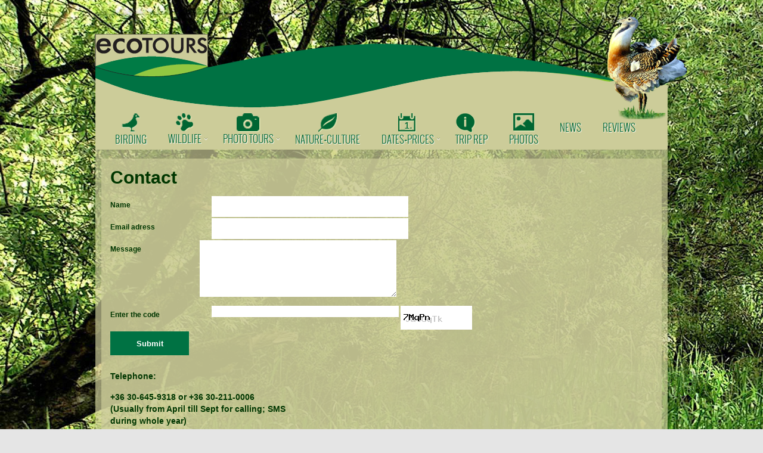

--- FILE ---
content_type: text/html; charset=utf-8
request_url: https://ecotours.hu/contact-us
body_size: 29263
content:
<!DOCTYPE html PUBLIC "-//W3C//DTD XHTML 1.0 Transitional//EN" "http://www.w3.org/TR/xhtml1/DTD/xhtml1-transitional.dtd">
<html xmlns="http://www.w3.org/1999/xhtml" xml:lang="en-gb" lang="en-gb" >
<head>
	<base href="https://ecotours.hu/contact-us" />
	<meta http-equiv="content-type" content="text/html; charset=utf-8" />
	<meta name="author" content="Super User" />
	<meta name="generator" content="Joomla! - Open Source Content Management" />
	<title>Contact</title>
	<link href="/templates/rt_voxel/favicon.ico" rel="shortcut icon" type="image/vnd.microsoft.icon" />
	<link href="https://ecotours.hu/components/com_chronoforms/css/frontforms.css" rel="stylesheet" type="text/css" />
	<link href="https://ecotours.hu/components/com_chronoforms/css/formcheck/theme/classic/formcheck.css" rel="stylesheet" type="text/css" />
	<link href="https://ecotours.hu/components/com_chronoforms/css/formcheck_fix.css" rel="stylesheet" type="text/css" />
	<link href="/media/modals/css/bootstrap.min.css" rel="stylesheet" type="text/css" />
	<link href="/libraries/gantry/css/grid-12.css" rel="stylesheet" type="text/css" />
	<link href="/templates/rt_voxel/css-compiled/master.css" rel="stylesheet" type="text/css" />
	<link href="/templates/rt_voxel/css/gantry-core.css" rel="stylesheet" type="text/css" />
	<link href="/templates/rt_voxel/css/joomla-core.css" rel="stylesheet" type="text/css" />
	<link href="/templates/rt_voxel/css/main-light.css" rel="stylesheet" type="text/css" />
	<link href="/templates/rt_voxel/css/accent.css" rel="stylesheet" type="text/css" />
	<link href="/templates/rt_voxel/css/utilities.css" rel="stylesheet" type="text/css" />
	<link href="/templates/rt_voxel/css/demo-styles.css" rel="stylesheet" type="text/css" />
	<link href="/templates/rt_voxel/css/template.css" rel="stylesheet" type="text/css" />
	<link href="/templates/rt_voxel/css/template-webkit.css" rel="stylesheet" type="text/css" />
	<link href="/templates/rt_voxel/css/fusionmenu.css" rel="stylesheet" type="text/css" />
	<link href="/templates/rt_voxel/css/rt_voxel-custom.css" rel="stylesheet" type="text/css" />
	<style type="text/css">
				a, #rt-subnavigation .menu li.active .item, #rt-subnavigation .menu li:hover .item, .sprocket-tabs-nav > li.active > .sprocket-tabs-inner, .component-content h2 a:hover, .sprocket-mosaic-title a:hover, .layout-slideshow .sprocket-readmore:hover, .noaccordion .sprocket-lists-title a:hover, #rt-utility .horizmenu a:hover, .style-panel-toggle:hover, .sprocket-headlines-navigation .arrow:hover {color:#ede8c5;}
#rt-navigation3, .menutop.fusion-js-container ul li > .item:hover, .menutop.fusion-js-container li.f-menuparent-itemfocus > .item, .menutop.fusion-js-container ul li.active > .item, .menutop.fusion-js-container li.active.f-menuparent-itemfocus > .item, .sprocket-lists .active .sprocket-lists-title, .box1 .rt-block, #rt-sidebar-a .box1 .rt-block, #rt-sidebar-b .box1 .module-surround, #rt-sidebar-c .box1 .rt-block, #rt-content-top .box1 .rt-block, #rt-content-bottom .box1 .rt-block, .title4 .module-title, .sprocket-lists-pagination li, #roksearch_results .roksearch_header, #roksearch_results .roksearch_row_btm, .layout-slideshow .sprocket-features-pagination li, .title4 .title {background-color:#ede8c5;}
.rt-menubar .menutop li.f-mainparent-itemfocus, .rt-menubar .menutop li:hover, .fusion-submenu-wrapper {background-color:#f1edd1;}
.sprocket-lists .sprocket-lists-title {background-color:#f3f0d8;}
.box1 a, body #rt-copyright .box1 a {color:#ffffff;}
.title3 .module-title {border-bottom: 1px solid #ede8c5;}
.login-fields #username:focus, .login-fields #password:focus, #contact-form dd input:focus, #contact-form dd textarea:focus, #modlgn-username:focus, #modlgn-passwd:focus, input#jform_email:focus, #rokajaxsearch .inputbox:focus, #member-registration dd input:focus, #search-searchword:focus, .finder .inputbox:focus {border: 1px solid #ede8c5; box-shadow: inset 0 1px 3px rgba(237,232,197,0.6), 0 0 8px rgba(237,232,197,0.6);}
.button, .btn, .component-content .modal-button, .readon, .readmore, a.readon, button.validate, #member-profile a, #member-registration a, .formelm-buttons button {border: 1px solid rgba(237,232,197,0.4);background-color: #eeeac9}
.button:hover, .btn:hover, .component-content .modal-button:hover, .readon:hover, .readmore:hover, a.readon:hover, button.validate:hover, #member-profile a:hover, #member-registration a:hover, .formelm-buttons button:hover {border-color: rgba(237,232,197,0.3);}
.button:active, .btn:hover, .component-content .modal-button:hover, .readon:active, .readmore:active, a.readon:active, button.validate:active, #member-profile a:active, #member-registration a:active, .formelm-buttons button:active {border-color: rgba(237,232,197,0.7);}
.sprocket-corner-badge {border-right-color: #ede8c5;}
body ul.checkmark li::after, body ul.circle-checkmark li::before, body ul.square-checkmark li::before, body ul.circle-small li::after, body ul.circle li::after, body ul.circle-large li::after, .title5 .title:before, .sprocket-headlines-badge:after {border-color: #ede8c5;}
body ul.triangle-small li::after, body ul.triangle li::after, body ul.triangle-large li::after {border-color: transparent transparent transparent #ede8c5;}
.sprocket-features-arrows .prev:hover span, .sprocket-features-arrows .next:hover span {color: #ece6c1;text-shadow: 0 0 6px #ffffff;}.main-style-light #rt-footer a, .main-style-light #rt-subnavigation ul li.active .item, .main-style-light #rt-subnavigation ul li:hover .item {color:#fbfbf4;}
.presets-preset4.main-style-light #rt-subnavigation ul li.active .item, .presets-preset4.main-style-light #rt-subnavigation ul li:hover .item {color:#ffffff;}

	</style>
	<script src="/media/jui/js/jquery.min.js?492bf6f5752315eacaf1b504ee1fd6f7" type="text/javascript"></script>
	<script src="/media/jui/js/jquery-noconflict.js?492bf6f5752315eacaf1b504ee1fd6f7" type="text/javascript"></script>
	<script src="/media/jui/js/jquery-migrate.min.js?492bf6f5752315eacaf1b504ee1fd6f7" type="text/javascript"></script>
	<script src="/media/advancedmodules/js/frontediting.min.js?v=7.1.1" type="text/javascript"></script>
	<script src="https://ecotours.hu/media/system/js/core.js?v=1493132008" type="text/javascript"></script>
	<script src="/media/system/js/mootools-core.js?492bf6f5752315eacaf1b504ee1fd6f7" type="text/javascript"></script>
	<script src="/media/system/js/core.js?492bf6f5752315eacaf1b504ee1fd6f7" type="text/javascript"></script>
	<script src="/media/system/js/mootools-more.js?492bf6f5752315eacaf1b504ee1fd6f7" type="text/javascript"></script>
	<script src="https://ecotours.hu/components/com_chronoforms/js/formcheck/formcheck-yui.js" type="text/javascript"></script>
	<script src="https://ecotours.hu/components/com_chronoforms/js/formcheck/formcheck-max.js" type="text/javascript"></script>
	<script src="https://ecotours.hu/components/com_chronoforms/js/formcheck/lang/en.js" type="text/javascript"></script>
	<script src="/media/system/js/caption.js?492bf6f5752315eacaf1b504ee1fd6f7" type="text/javascript"></script>
	<script src="/media/modals/js/jquery.touchSwipe.min.js" type="text/javascript"></script>
	<script src="/media/modals/js/jquery.colorbox-min.js" type="text/javascript"></script>
	<script src="/media/modals/js/script.min.js?v=9.2.4" type="text/javascript"></script>
	<script src="/libraries/gantry/js/browser-engines.js" type="text/javascript"></script>
	<script src="/templates/rt_voxel/js/load-transition.js" type="text/javascript"></script>
	<script src="/modules/mod_roknavmenu/themes/fusion/js/fusion.js" type="text/javascript"></script>
	<script type="text/javascript">
		//<![CDATA[
					//]]>
		//<![CDATA[
			window.addEvent('domready', function() {
				document.id('chronoform_Contact').addClass('hasValidation');
				formCheck_Contact = new FormCheckMax('chronoform_Contact', {
					onValidateSuccess: function(){},
					display : {
						showErrors : 0,
						errorsLocation: 1					}
				});										
			});
			
//]]>jQuery(window).on('load',  function() {
				new JCaption('img.caption');
			});
 var modals_class = 'modal_link'; var modals_defaults = { opacity: '0.8',width: '600',height: '450',maxWidth: '80%',maxHeight: '80%',current: '{current} / {total}',previous: 'previous',next: 'next',close: 'close',xhrError: 'This content failed to load.',imgError: 'This image failed to load.' }; 
(function(i,s,o,g,r,a,m){i['GoogleAnalyticsObject']=r;i[r]=i[r]||function(){
		(i[r].q=i[r].q||[]).push(arguments)},i[r].l=1*new Date();a=s.createElement(o),
		m=s.getElementsByTagName(o)[0];a.async=1;a.src=g;m.parentNode.insertBefore(a,m)
		})(window,document,'script','//www.google-analytics.com/analytics.js','__gaTracker');
		__gaTracker('create', 'UA-15143121-17', 'auto');
		__gaTracker('send', 'pageview');
	window.addEvent("domready", function(){ if (typeof SmoothScroll != "undefined") new SmoothScroll(); else new Fx.SmoothScroll(); });            window.addEvent('domready', function() {
                new Fusion('ul.menutop', {
                    effect: 'slide and fade',
                    opacity:  1,
                    hideDelay:  500,
                    centered:  0,
                    tweakInitial: {'x': -10, 'y': -12},
                    tweakSubsequent: {'x':  -8, 'y':  -11},
                    tweakSizes: {'width': 18, 'height': 20},
                    menuFx: {duration:  300, transition: Fx.Transitions.Circ.easeOut}
                });
            });
            
	</script>
</head>
	<body  class="presets-preset3 main-style-light main-pattern-scratch accent-overlay-dark font-family-voxel font-size-is-default logo-type-voxel logo-voxel-logostyle-style3 menu-type-fusionmenu menu-fusionmenu-position-navigation-a typography-style-light col12 option-com-content menu-contact-us ">
		<div id="rt-page-surround">
						<div class="rt-container main-surround"><div class="main-surround2">
												<div id="rt-header">
					<div class="rt-container">
						<div class="rt-grid-12 rt-alpha rt-omega">
            <div class="rt-block">
            <a href="/" id="rt-logo"></a>
        </div>
        
</div>
						<div class="clear"></div>
					</div>
				</div>
																<div class="rt-container">
					<div id="rt-navigation"><div id="rt-navigation2"><div id="rt-navigation3">
						<div class="rt-grid-12 rt-alpha rt-omega">
    	<div class="rt-block menu-block">
		<div class="rt-menubar fusionmenu">
    <ul class="menutop level1 " >
                        <li class="item104 root menu_birding" >
                            <a class="orphan item bullet" href="/birding"  >
                    <span>
                                        Birding                                                            </span>
                </a>
            
                    </li>
                                <li class="item101 parent root menu_wildlife" >
                            <span class="daddy item bullet nolink">
                    <span>
                                            Wildlife                                                            <span class="daddyicon"></span>
                                        </span>
                </span>
            
                                                <div class="fusion-submenu-wrapper level2 " style="width:180px;">
                                                <ul class="level2" style="width:180px;">
                                                                                                        <li class="item115" >
                            <a class="orphan item bullet" href="/home/mammals"  >
                    <span>
                                        Mammals                                                            </span>
                </a>
            
                    </li>
                                                                                                                                                <li class="item116" >
                            <a class="orphan item bullet" href="/home/butterflies"  >
                    <span>
                                        Butterflies &amp; Moth                                                            </span>
                </a>
            
                    </li>
                                                                                                                                                <li class="item118" >
                            <a class="orphan item bullet" href="/home/dragonflies"  >
                    <span>
                                        Dragonflies                                                            </span>
                </a>
            
                    </li>
                                                                                                                                                <li class="item184" >
                            <a class="orphan item bullet" href="/home/wildflowers"  >
                    <span>
                                        Wildflowers                                                            </span>
                </a>
            
                    </li>
                                                                                            </ul>
                                                <div class="drop-bot"></div>
                    </div>
                                    </li>
                                <li class="item107 parent root menu_photo_tours" >
                            <span class="daddy item bullet nolink">
                    <span>
                                            Photo Tours                                                            <span class="daddyicon"></span>
                                        </span>
                </span>
            
                                                <div class="fusion-submenu-wrapper level2 " style="width:180px;">
                                                <ul class="level2" style="width:180px;">
                                                                                                        <li class="item287" >
                            <a class="orphan item bullet" href="/photo-tours-eastern-europe/hide-bird-photography"  >
                    <span>
                                        Hide Bird Photography                                                            </span>
                </a>
            
                    </li>
                                                                                                                                                <li class="item288" >
                            <a class="orphan item bullet" href="/photo-tours-eastern-europe/bird-photography-as-we-go"  >
                    <span>
                                        BIRD Photography &quot;as we go&quot;                                                            </span>
                </a>
            
                    </li>
                                                                                                                                                <li class="item289" >
                            <a class="orphan item bullet" href="/photo-tours-eastern-europe/mammal-photography"  >
                    <span>
                                        Mammal Photography                                                            </span>
                </a>
            
                    </li>
                                                                                                                                                <li class="item290" >
                            <a class="orphan item bullet" href="/photo-tours-eastern-europe/macro-photography"  >
                    <span>
                                        Macro Photography                                                            </span>
                </a>
            
                    </li>
                                                                                                                                                <li class="item291" >
                            <a class="orphan item bullet" href="/photo-tours-eastern-europe/landscape-photography"  >
                    <span>
                                        Landscape Photography                                                            </span>
                </a>
            
                    </li>
                                                                                            </ul>
                                                <div class="drop-bot"></div>
                    </div>
                                    </li>
                                <li class="item105 root menu_nature" >
                            <a class="orphan item bullet" href="/nature-culture"  >
                    <span>
                                        Nature+Culture                                                            </span>
                </a>
            
                    </li>
                                <li class="item108 parent root menu_tour_calendar" >
                            <a class="daddy item bullet" href="/tour-calendar"  >
                    <span>
                                        Dates+Prices                                                            <span class="daddyicon"></span>
                                        </span>
                </a>
            
                                                <div class="fusion-submenu-wrapper level2 " style="width:180px;">
                                                <ul class="level2" style="width:180px;">
                                                                                                        <li class="item270" >
                            <a class="orphan item bullet" href="/tour-calendar/tours-dates-prices"  >
                    <span>
                                        Tours-Dates-Prices                                                            </span>
                </a>
            
                    </li>
                                                                                                                                                <li class="item271" >
                            <a class="orphan item bullet" href="/tour-calendar/tour-filter-eastern-europe"  >
                    <span>
                                        Tour Filter - Europe                                                            </span>
                </a>
            
                    </li>
                                                                                            </ul>
                                                <div class="drop-bot"></div>
                    </div>
                                    </li>
                                <li class="item110 root menu_news" >
                            <a class="orphan item bullet" href="/news"  >
                    <span>
                                        TRIP Rep                                                            </span>
                </a>
            
                    </li>
                                <li class="item109 root menu_photos" >
                            <a class="orphan item bullet" href="/photos"  >
                    <span>
                                        Photos                                                            </span>
                </a>
            
                    </li>
                                <li class="item267 root" >
                            <a class="orphan item bullet" href="/news-eastern-europe"  >
                    <span>
                                        News                                                            </span>
                </a>
            
                    </li>
                                <li class="item292 root" >
                            <a class="orphan item bullet" href="/reviews"  >
                    <span>
                                        Reviews                                                            </span>
                </a>
            
                    </li>
                    </ul>
</div>		<div class="clear"></div>
	</div>
	
</div>
						<div class="clear"></div>
					</div></div></div>
				</div>
												<div id="rt-transition" class="rt-hidden">
																													              
<div id="rt-main" class="mb12">
	<div class="rt-container">
		<div class="rt-grid-12">
									<div class="rt-block component-block">
				<div class="component-content">
					<div class="item-page" itemscope itemtype="https://schema.org/Article">
	<meta itemprop="inLanguage" content="en-GB" />
			
			<div class="page-header">
					<h2 itemprop="headline">
				Contact			</h2>
									</div>
					
	
	
				
		
				
		
					<div itemprop="articleBody">
		<p><span id="_mce_caret" data-mce-bogus="1"><span style="background-color: #339966;" data-mce-bogus="1"></span></span><form action="https://ecotours.hu/contact-us?chronoform=Contact&amp;event=submit" name="Contact" id="chronoform_Contact" method="post" class="Chronoform"><div class="ccms_form_element cfdiv_text" id="text_1_container_div" style=""><label for="text-1">Name</label><input id="text-1" maxlength="150" size="30" class=" validate['required']" title="" type="text" value="" name="input_text_5" />
<div class="clear"></div><div id="error-message-input_text_5"></div></div><div class="ccms_form_element cfdiv_text" id="text_1_container_div" style=""><label for="text-1">Email adress</label><input id="text-1" maxlength="150" size="" class=" validate['required','email']" title="" type="text" value="" name="input_text_3" />
<div class="clear"></div><div id="error-message-input_text_3"></div></div><div class="ccms_form_element cfdiv_textarea" id="text_1_container_div" style=""><label for="text-1">Message</label><textarea id="text-1" cols="45" rows="5" class=" validate['required']" title="" name="input_textarea_7"></textarea>
<div class="clear"></div><div id="error-message-input_textarea_7"></div></div><div class="ccms_form_element cfdiv_text" id="chrono_verification1_container_div" style=""><label>Enter the code</label><input maxlength="5" size="5" class="chrono_captcha_input validate['required']" title="" type="text" value="" name="chrono_verification" />
  <img src="https://ecotours.hu/components/com_chronoforms/chrono_verification.php?imtype=0" alt="" /><div class="clear"></div><div id="error-message-chrono_verification"></div></div><div class="ccms_form_element cfdiv_submit" id="submit_1_container_div" style="text-align:left"><input name="input_submit_4" id="submit-1" class="submit-1" value="Submit" type="submit" />
<div class="clear"></div><div id="error-message-input_submit_4"></div></div><div class="ccms_form_element cfdiv_empty" id="empty_container_div" style=""><div class="clear"></div><div id="error-message-empty"></div></div><input type="hidden" name="896133df119ce4e82b04b622f8fdf865" value="1" /></form><div class="chronoform"><a href="http://www.chronoengine.com">Powered By ChronoForms - ChronoEngine.com</a></div></p>
<div id="contact_info_contact">
<p><strong>Telephone:</strong></p>
<p><strong>+36 30-645-9318 or&nbsp;+36 30-211-0006<br />(Usually from April till Sept for calling; SMS during whole year)</strong></p>
<p><strong>+506 84961012 or&nbsp;</strong><strong>+506 84961417&nbsp;</strong><strong>(usually from Sept till April)</strong></p>
<p><span style="font-family: 'Calibri','sans-serif';"><span style="font-family: Verdana,Arial,Helvetica,sans-serif;" face="Verdana, Arial, Helvetica, sans-serif">If you wish to contact Gabor Orban, please use the following contact:</span></span></p>
<p style="margin: 0cm 0cm 0pt;"><span style="font-family: 'Calibri','sans-serif';"><span style="font-family: Verdana,Arial,Helvetica,sans-serif;" face="Verdana, Arial, Helvetica, sans-serif">Gabor Orban &nbsp;<span style="color: #000000; background-color: #339966;"> <span id="cloak7f13ee67df59266d203b34e665efac3c">This email address is being protected from spambots. You need JavaScript enabled to view it.</span><script type='text/javascript'>
				document.getElementById('cloak7f13ee67df59266d203b34e665efac3c').innerHTML = '';
				var prefix = '&#109;a' + 'i&#108;' + '&#116;o';
				var path = 'hr' + 'ef' + '=';
				var addy7f13ee67df59266d203b34e665efac3c = '&#101;c&#111;t&#111;&#117;rsg&#97;b&#111;r&#111;rb&#97;n' + '&#64;';
				addy7f13ee67df59266d203b34e665efac3c = addy7f13ee67df59266d203b34e665efac3c + 'gm&#97;&#105;l' + '&#46;' + 'c&#111;m';
				var addy_text7f13ee67df59266d203b34e665efac3c = '&#101;c&#111;t&#111;&#117;rsg&#97;b&#111;r&#111;rb&#97;n' + '&#64;' + 'gm&#97;&#105;l' + '&#46;' + 'c&#111;m';document.getElementById('cloak7f13ee67df59266d203b34e665efac3c').innerHTML += '<a ' + path + '\'' + prefix + ':' + addy7f13ee67df59266d203b34e665efac3c + '\'>'+addy_text7f13ee67df59266d203b34e665efac3c+'<\/a>';
		</script>&nbsp;</span></span></span><span style="font-family: 'Calibri','sans-serif';"><span style="font-family: Verdana,Arial,Helvetica,sans-serif;" face="Verdana, Arial, Helvetica, sans-serif"><span style="color: #000000; background-color: #339966;">; <span id="cloak39f8a3ab2363dbf834eb77f68156a98b">This email address is being protected from spambots. You need JavaScript enabled to view it.</span><script type='text/javascript'>
				document.getElementById('cloak39f8a3ab2363dbf834eb77f68156a98b').innerHTML = '';
				var prefix = '&#109;a' + 'i&#108;' + '&#116;o';
				var path = 'hr' + 'ef' + '=';
				var addy39f8a3ab2363dbf834eb77f68156a98b = 'k&#111;nd&#111;rt&#97;ny&#97;' + '&#64;';
				addy39f8a3ab2363dbf834eb77f68156a98b = addy39f8a3ab2363dbf834eb77f68156a98b + 'gm&#97;&#105;l' + '&#46;' + 'c&#111;m';
				var addy_text39f8a3ab2363dbf834eb77f68156a98b = 'k&#111;nd&#111;rt&#97;ny&#97;' + '&#64;' + 'gm&#97;&#105;l' + '&#46;' + 'c&#111;m';document.getElementById('cloak39f8a3ab2363dbf834eb77f68156a98b').innerHTML += '<a ' + path + '\'' + prefix + ':' + addy39f8a3ab2363dbf834eb77f68156a98b + '\'>'+addy_text39f8a3ab2363dbf834eb77f68156a98b+'<\/a>';
		</script></span></span></span></p>
<p>Andrea Katona &nbsp;<span style="background-color: #339966;"><span style="font-family: 'Calibri','sans-serif';"><span style="font-family: Verdana,Arial,Helvetica,sans-serif;" face="Verdana, Arial, Helvetica, sans-serif"><span><span id="cloak1d80a030b9fb8de18d061d39f2db35d4">This email address is being protected from spambots. You need JavaScript enabled to view it.</span><script type='text/javascript'>
				document.getElementById('cloak1d80a030b9fb8de18d061d39f2db35d4').innerHTML = '';
				var prefix = '&#109;a' + 'i&#108;' + '&#116;o';
				var path = 'hr' + 'ef' + '=';
				var addy1d80a030b9fb8de18d061d39f2db35d4 = 'c&#97;nc&#117;n&#105;nf&#111;' + '&#64;';
				addy1d80a030b9fb8de18d061d39f2db35d4 = addy1d80a030b9fb8de18d061d39f2db35d4 + 'gm&#97;&#105;l' + '&#46;' + 'c&#111;m';
				var addy_text1d80a030b9fb8de18d061d39f2db35d4 = 'c&#97;nc&#117;n&#105;nf&#111;' + '&#64;' + 'gm&#97;&#105;l' + '&#46;' + 'c&#111;m';document.getElementById('cloak1d80a030b9fb8de18d061d39f2db35d4').innerHTML += '<a ' + path + '\'' + prefix + ':' + addy1d80a030b9fb8de18d061d39f2db35d4 + '\'>'+addy_text1d80a030b9fb8de18d061d39f2db35d4+'<\/a>';
		</script></span></span></span></span></p>
</div>	</div>
	
	
							</div>
				</div>
				<div class="clear"></div>
			</div>
								</div>
				<div class="clear"></div>
	</div>
</div>
																			</div>
												<div id="rt-footer">
					<div class="rt-container">
						<div class="rt-grid-6 rt-alpha">
                        <div class="rt-block">
            	<div class="module-surround">
										<div class="module-content">
	                	

<div class="custom"  >
	<p><a href="http://p067.mediaengine.hu/"><img alt="footer logo" src="/images/footer_logo.png" height="90" width="201" /></a></p></div>
						<div class="clear"></div>
					</div>
				</div>
            </div>
        	
</div>
<div class="rt-grid-6 rt-omega">
                        <div class="rt-block">
            	<div class="module-surround">
										<div class="module-content">
	                	

<div class="custom"  >
	<div style="color: #ffffcc; text-shadow: 2px 2px 2px #000000; margin-left: 110px;">
    <p><a href="/contact-us">CONTACT</a></p>
    <p><a href="/contact-us/2-uncategorised/138-links">LINKS</a></p>
    <p><a href="/mainpage/47-what-we-offer/49-booking">ENQUIRY</a></p>
    <p><a href="/booking-form">BOOKING</a></p>
    <p>FOLLOW US:</p>
    <p><img src="/images/twitter.png" alt="twitter" height="40" width="40" /> <a href="http://www.facebook.com/EcotoursKondorEcolodge"><img src="/images/facebook.png" alt="facebook" height="40" width="40" /></a>&nbsp;<img src="/images/youtube.png" alt="youtube" height="40" width="40" /></p>
</div></div>
						<div class="clear"></div>
					</div>
				</div>
            </div>
        	
</div>
						<div class="clear"></div>
					</div>
				</div>
							</div></div>
																							</div>
	</body>
</html>


--- FILE ---
content_type: text/css
request_url: https://ecotours.hu/components/com_chronoforms/css/frontforms.css
body_size: 1397
content:
/*
 * ChronoCMS (chronocms.com)
 * Copyright 2010 - chronocms.com
 * license : Commercial
 * Redistributions of files must retain the above copyright notice.
 */
/*================   FORMS STYLES   =================*/

.ccms_form_element p { margin-bottom: 9px;}
.ccms_form_element input, textarea, input[type="file"]  {padding: 6px !important;  border: 1px solid #d3d3d3; margin-bottom: 5px; }
.ccms_form_element select { padding: 3px; border: 1px solid #d3d3d3; min-width: 100px;}
/*.ccms_form_element select { min-width: 163px; }*/
.ccms_form_element label { float: left; width: 150px; line-height: 18px; margin: 6px 0 9px ; font-weight: bold;}
.ccms_form_element fieldset  {
background-color:#FAFAFA;
border:1px solid #EEEEEE;
padding:15px;
width:auto; }
.ccms_form_element fieldset legend {font-weight:bold; margin-left:-10px; padding:10px; }

.ccms_form_element { margin-bottom: 10px; position: relative; padding: 10px 0px 10px 5px; /*border-bottom: 1px solid #dddddd;*/ clear: both;}

/*.cfdiv_select select,
.cfdiv_text input, .cfdiv_text label { float: left; }*/
.cfdiv_text label { width: 150px; }


.small-message, .error-message { line-height: 18px; margin: 4px 0 0 155px; font-size: 11px; display: block; clear: both;}
.small-message { color: #999999; font-style: italic; }
.error-message { color: red;}
.required input { border-color: #cccccc; background-color: #f9f9f9;}
.form-error { background-color: #fff4f4; border: 1px solid #ffd4d4;}


.tooltipimg { position: absolute; top: 5px; right: 10px; line-height: 21px;  color: #999999; }
.tooltipimg a {display: inline-block; font-weight: bold; color: #999999; line-height: 21px; height: 20px; background-color: #eeeeee; width: 20px; text-align: center;}
.tooltipimg a:hover { color: white; text-decoration: none;}


.cfdiv_checkboxgroup label, .cfdiv_radiogroup label, 
.cfdiv_checkbox label, .cfdiv_radio label { font-weight: normal; /*margin-bottom: 5px;*/margin: 6px 0 9px; }
.full_label {width: 70% !important;}
.cfdiv_checkboxgroup label:first-child, .cfdiv_radiogroup label:first-child, 
.cfdiv_checkbox label:first-child , 
.cfdiv_radio label:first-child, 
.cfdiv_checkbox label:first-child,
.cfdiv_checkboxgroup label:first-child { font-weight: bold !important; margin-bottom: 9px;}

.ccms_form_element .button { 
	background-color: #37a8f0; 
	border: 0;
	padding: 5px 7px;
	font-size: 11px; 
	color: white;
	text-decoration: none; 
} 
  
.ccms_form_element .button:hover {
	background-color: #999999; 
 	text-decoration: none;
 	}


/* input sizes */
.small_input { width: 200px !important;}
.medium_input { width: 350px !important; }
.big_input, .title_input { width:475px !important; }
.title_input { padding: 8px 5px; font-size: 18px; margin-bottom: 15px; float: left !important;}


/* input types */
.ccms_form_element input[type="checkbox"], 
/*.ccms_form_element input[type="radio"] { border-color: transparent; margin: 8px 9px 0 0; clear: none; }*/
.ccms_form_element input[type="radio"] { padding: 0 0 0 0 !important; background-color: transparent; border-color: transparent; margin: 10px 5px 10px 5px; clear: none; }

/* fixes for radio and checkboxes*/
.cfdiv_checkboxgroup label, .cfdiv_radio label { width: auto; margin-right: 25px;  }
.cfdiv_checkboxgroup label:first-child, .cfdiv_radio label:first-child { width: 150px; margin-right: 0;}
.cfdiv_checkboxgroup label, .cfdiv_radio label,
.cfdiv_checkboxgroup input, .cfdiv_radio input { float: left; }

.label_right{float: left; margin-left: 150px !important;}


.label_over label:first-child { float: none !important;  }
.label_over label:first-child { display: block; width:95% !important; }
.label_over .small-message, .label_over .error-message {  margin-left: 0;}

.radios_over label, .radios_over input {
    float: left !important;
}
.radios_over input {
    clear: left !important;
}

/* other fixes */
.fc-tbx{
	z-index:9999;
}
.validation_label{
	display:block;
	width:100%;
}
.chrono_captcha_input{
	vertical-align:top;
}

/*.clear{
	clear:both;
	visibility:hidden;
}*/

.clear:after {
	content:".";
	display:block;
	height:0;
	clear:both;
	visibility:hidden;
}
.multiline_start{ /*clear:none !important;*/ float: left !important;}
.multiline_add{	clear:none !important; float: left !important; padding-left: 10px !important; }

--- FILE ---
content_type: text/css
request_url: https://ecotours.hu/components/com_chronoforms/css/formcheck_fix.css
body_size: 109
content:
.fc-tbx .tl, .fc-tbx .t, .fc-tbx .tr, .fc-tbx .l, .fc-tbx .c, .fc-tbx .r, .fc-tbx .bl, .fc-tbx .b, .fc-tbx .br{
	padding:0px !important;
}

.fc-tbx *{
	padding:0px !important;
	border: none !important;
}

--- FILE ---
content_type: text/css
request_url: https://ecotours.hu/templates/rt_voxel/css/joomla-core.css
body_size: 3708
content:
/**
* @version   $Id: joomla-core.css 1628 2012-07-12 16:05:27Z james $
* @author    RocketTheme http://www.rockettheme.com
* @copyright Copyright (C) 2007 - ${copyright_year} RocketTheme, LLC
* @license   http://www.rockettheme.com/legal/license.php RocketTheme Proprietary Use License
*/

/* Layout */
.component-content .row-separator {display: block;clear: both;margin: 0;border: 0;height: 1px;}
.component-content .item-separator {display: none;margin: 0;}
.component-content .shownocolumns {width: 98% !important;}
.component-content .cols-1 {display: block;float: none !important;margin: 0 !important;}
.component-content .cols-2 .column-1 {width: 46%;float: left;}
.component-content .cols-2 .column-2 {width: 46%;float: right;margin: 0;}
.component-content .cols-3 .column-1 {float: left;width: 29%;margin-right: 7%;}
.component-content .cols-3 .column-2 {float: left;width: 29%;margin-left: 0;}
.component-content .cols-3 .column-3 {float: right;width: 29%;padding: 10px 0;}
.component-content .items-row {margin-bottom: 10px !important;}
.component-content .column-1, .component-content .column-2, .component-content .column-3 {padding: 10px 0;}
.component-content .column-2 {width: 55%;margin-left: 40%;}
.component-content .column-3 {width: 30%;}
.component-content .blog-more {padding: 10px 5px;}

/* Categories List */
.categories-list {padding: 0 5px;}
.categories-list ul {margin: 0 0 0 20px;padding:0;}
.categories-list ul li {padding: 5px;list-style-type: none;margin: 0;}
.categories-list ul ul {margin-left: 15px;}
.categories-list dl dt, .categories-list dl dd {display: inline;}
.category-desc {line-height: 1.7em;margin: 10px 0;padding-left: 0;}

/* Article Details */
.component-content .actions {float: right;margin-top: 10px;}
.component-content .actions li {list-style: none;display: inline-block;}
.component-content .article-info {display: block;margin: 10px -15px;padding: 10px 20px;}
.component-content .article-info dd {;margin-right: 10px;display: inline-block;}
.component-content .article-info .article-info-term {display: none;}
.component-content .actions li img[src $="printButton.png"], .component-content .actions li img[src $="emailButton.png"], .component-content .actions li img[src $="edit.png"] {height: 0;width: 20px;padding-top: 17px;}
.component-content .actions li img {opacity: 0.3;}
.component-content .actions li img:hover {opacity: 0.6;}
.component-content .actions li a {height: 17px;padding: 0 2px;display: block;}
.component-content .actions .email-icon img {background-position: 0 -26px;}
.component-content .actions .edit-icon img {background-position: 0 -51px;}
.component-content .content_vote {margin: 10px 0;}

/* Article */
.component-content .blog-featured h2, .component-content .blog h2, .component-content .item-page h2 {margin-top: 0;}
.component-content .item-page h2, .component-content .blog h2, .component-content .weblink-category h2, .component-content .contact h2, .component-content .login h1 {font-size: 2.5em;}
.component-content .pagenav li {list-style: none;border-radius: 3px;}
.component-content .pagenav li a {padding: 5px 8px;}
.component-content .pagenav .pagenav-prev {float: left;}
.component-content .pagenav .pagenav-next {float: right;}
.component-content .items-leading {margin-bottom: 25px;}

/* Editing */
.component-content .edit #editor-xtd-buttons a:link, .component-content .edit #editor-xtd-buttons a:visited, .component-content .edit #editor-xtd-buttons a:hover {color: #323232;}
.component-content .edit .inputbox, .component-content .edit textarea {border: 1px solid #ddd;}
.component-content .edit legend {font-size: 150%;}
.component-content .edit #adminForm fieldset {padding: 20px 15px;margin: 10px 0 15px 0;}
.component-content .formelm {margin: 5px 0;}
.component-content .formelm label {width: 9em;display: inline-block;vertical-align: top;}
.component-content #adminForm .formelm-area {padding: 5px 0;}
.component-content #adminForm .formelm-area label {vertical-align: top;display: inline-block;width: 7em}
.component-content .formelm-buttons {text-align: right;margin-bottom: 10px}
.component-content .button2-left {float: left;margin-right: 5px;margin-top: 10px;}
.component-content .button2-left .readmore {background-image: none;background-color: transparent;border: none;padding: 0;text-shadow: none;font-size: inherit;text-transform: inherit;}
.calendar td.button {background-image: none;background-color: transparent;border: none;padding: 0;text-shadow: none;font-size: inherit;text-transform: inherit;color: #000;display: table-cell;}

/* Items More */
.component-content .items-more {padding-top: 10px;}
.component-content .items-more h3 {font-weight: normal;margin: 0;padding: 5px 5px 5px 5px;font-size: 1.4em;}
.component-content .items-more ol {line-height: 1.3em;list-style-type: none;margin: 0;padding: 10px 0 10px 2px;}
.component-content .items-more ol li {padding: 2px;}
.component-content .items-more ol li a {display: inline;font-weight: normal;padding: 5px 5px 5px 20px;background-position: 6px -411px;background-repeat: no-repeat;}
.component-content .items-more ol li a:hover, .items-more ol li a:focus {font-weight: normal;padding: 5px 5px 5px 20px;text-decoration: none;background-position: 6px -301px;}

/* Pagination */
.component-content .pagination {margin: 10px 0;padding: 10px 0;clear: both;}
.component-content .pagination .counter {text-align: center;margin: 0;}
.component-content .pagination ul {list-style-type: none;margin: 0;padding: 0;text-align: center;}
.component-content .pagination li {display: inline;padding: 2px 5px;text-align: center;}
.component-content .pagenav {padding: 2px;clear: both;}
.component-content .pagination-start, .component-content .pagination-next, .component-content .pagination-end, .component-content .pagination-prev {border: 0;}
.component-content .pagination-start, .component-content .pagination-start span {padding: 0;}
.counter {font-weight: bold;}

/* Core Components - Member Access */
.component-content #password-lbl, #username-lbl {width: 130px;display: block;float: left;font-size: 120%;}
.component-content .login-fields #username, .login-fields #password, #contact-form dd input, #contact-form dd textarea, #modlgn-username, #modlgn-passwd, #jform_email, #member-registration dd input, #search-searchword, .finder .inputbox {padding: 4px;border-radius: 3px;line-height: 1.6em;}
.component-content .login fieldset div {margin-bottom: 8px;}
.component-content .login + div {margin-top: 12px;}
.component-content .login + div ul li, #login-form li {list-style: none;}
.component-content .login + div ul li a, #login-form a {padding: 4px 0 4px 15px;line-height: 100%;font-weight: normal;font-size: 100%;display: inline-block;background-repeat: no-repeat;background-position: 2px -413px;}
.component-content .login + div ul li a:hover, #login-form a:hover {background-position: 2px -303px;}
.component-content .login + div ul {padding: 0;}
.component-content .login-description {margin: 10px 0;}

/* Mod Login */
#login-form label {width: 85px;display: block;float: left;}
#login-form .userdata {margin: 12px 0;}
#rt-footer #login-form a {background-position: 2px -503px;}
#rt-footer #login-form a:hover {background-position: 2px -96px;}
#login-form #modlgn-remember {width: 10px;height: 10px;}
#login-form ul {padding: 0;}
.col12 .rt-grid-2 #login-form .inputbox {width: 99px;}
.col12 .rt-grid-3 #login-form .inputbox {width: 179px;}
.col12 .rt-grid-4 #login-form .inputbox {width: 259px;}
.col12 .rt-grid-5 #login-form .inputbox {width: 339px;}
.col12 .rt-grid-6 #login-form .inputbox {width: 419px;}
.col12 .rt-grid-7 #login-form .inputbox {width: 499px;}
.col12 .rt-grid-8 #login-form .inputbox {width: 579px;}
.col12 .rt-grid-9 #login-form .inputbox {width: 659px;}
.col12 .rt-grid-10 #login-form .inputbox {width: 739px;}
.col12 .rt-grid-12 #login-form .inputbox {width: 899px;}
.col16 .rt-grid-2 #login-form .inputbox {width: 59px;}
.col16 .rt-grid-3 #login-form .inputbox {width: 119px;}
.col16 .rt-grid-4 #login-form .inputbox {width: 179px;}
.col16 .rt-grid-5 #login-form .inputbox {width: 239px;}
.col16 .rt-grid-6 #login-form .inputbox {width: 299px;}
.col16 .rt-grid-7 #login-form .inputbox {width: 359px;}
.col16 .rt-grid-8 #login-form .inputbox {width: 419px;}
.col16 .rt-grid-9 #login-form .inputbox {width: 479px;}
.col16 .rt-grid-10 #login-form .inputbox {width: 539px;}
.col16 .rt-grid-11 #login-form .inputbox {width: 599px;}
.col16 .rt-grid-12 #login-form .inputbox {width: 659px;}
.col16 .rt-grid-13 #login-form .inputbox {width: 719px;}
.col16 .rt-grid-14 #login-form .inputbox {width: 779px;}
.col16 .rt-grid-15 #login-form .inputbox {width: 839px;}

/* Mod Breadcrumbs */
.breadcrumbs img[src $="arrow.png"] {height: 0;width: 10px;margin-top: 6px;padding-top: 12px;background-position: 3px -415px;background-repeat: no-repeat;}
#rt-breadcrumbs .rt-block {padding: 0 15px;}

/* Tables */
.component-content table {border-collapse: collapse;}
.component-content table.weblinks, .component-content table.category {font-size: 1em;margin: 10px 10px 20px 0;width: 99%;}
.component-content table.weblinks td {border-collapse: collapse;}
.component-content table.weblinks td, .component-content table.category td {padding: 7px;}
.component-content table.weblinks th, .component-content table.category th {padding: 7px;text-align: left;}
.component-content .num {vertical-align: top;text-align: left;}
.component-content .hits {vertical-align: top;text-align: center;}
.component-content td p {margin: 0;line-height: 1.3em;}
.component-content .filter {margin: 10px 0;}
.component-content .display-limit, .component-content .filter {text-align: right;margin-right: 7px;}
.component-content table.category th a img {padding: 2px 10px;}
.component-content .filter-search {float: left;}
.component-content .filter-search .inputbox {width: 6em;}
.component-content .element-invisible {position: absolute;margin-left: -3000px;margin-top: -3000px;height: 0;}
.component-content .cat-items {margin-top: 20px;}

/* Forms */
.component-content #member-registration {padding: 0 5px;}
.component-content form fieldset dt {clear: left;float: left;width: 12em;padding: 3px 0;}
.component-content form fieldset dd {float: left;padding: 3px 0;}
.invalid, .login-fields #username.invalid, .login-fields #password.invalid, #contact-form dd input.invalid, #contact-form dd textarea.invalid, #modlgn-username.invalid, #modlgn-passwd.invalid, #jform_email.invalid, #member-registration dd input.invalid, #search-searchword.invalid, .finder .inputbox.invalid, .inputbox.invalid {border-color: #ff0000;}
label.invalid {color: #ff0000 !important;}

/* Search */
.component-content .searchintro {font-weight: normal;margin: 20px 0 20px;}
.component-content #searchForm, .component-content #finder-search {padding: 0 5px;}
.component-content .form-limit {margin: 20px 0 0;text-align: right;padding: 0 10px 0 20px;}
.component-content .highlight {font-weight: bold;}
.component-content .ordering-box {width: 40%;float: right;}
.component-content .phrases-box {width: 60%;float: left;}
.component-content .only, .component-content .phrases {margin: 10px 0 0 0;padding: 15px;line-height: 1.3em;}
.component-content label.ordering {display: block;margin: 10px 0 10px 0;}
.component-content .word {padding: 10px 10px 10px 0;}
.component-content .word input {font-weight: bold;margin: 0 10px;padding: 4px;font-size: 1em;}
.component-content .word label {font-weight: bold;}
.component-content fieldset.only label, .component-content fieldset.phrases label {margin: 0 10px 0 0;}
.component-content .ordering-box label.ordering {margin: 0 10px 5px 0;float: left;}
.component-content form .search label, .component-content form .finder label {display: none;}
.component-content form #finder-filter-select-list label {display: block;margin-top: 10px;margin-bottom: 2px;}
.component-content .search legend {font-weight: bold;}
.component-content .search-results .result-title {padding: 15px 15px 0 5px;font-weight: bold;}
.component-content .search-results dd {padding: 2px 15px 2px 5px;}
.component-content .search-results .result-text {padding: 10px 15px 10px 5px;line-height: 1.7em;}
.component-content .search-results .result-url {font-size: 90%;padding: 2px 15px 15px 5px;}
.component-content .search-results .result-created {padding: 2px 15px 15px 5px;}
.component-content .search-results .result-category {padding: 10px 15px 5px 5px;}

/* Contacts */
.component-content .contact {padding: 0 5px;}
.component-content .contact-category {padding: 0 10px;}
.component-content .contact-category #adminForm .filters {border: 0;padding: 0;}
.component-content .contact-image {margin: 10px 0;overflow: hidden;}
.component-content address {font-style: normal;margin: 10px 0;}
.component-content address span {display: block;}
.component-content .contact-address {margin: 20px 0 10px 0;}
.component-content .contact-email div {padding: 2px 0;margin: 0 0 10px 0;}
.component-content .contact-email label {width: 17em;float: left;}
.component-content span.contact-image {margin-bottom: 10px;overflow: hidden;display: block;}
.component-content #contact-textmsg {padding: 2px 0 10px 0;}
.component-content #contact-email-copy {float: left;margin-right: 10px;}
.component-content .contact .button {float: none !important;clear: left;display: block;margin: 20px 0 0 0;}
.component-content dl.tabs {float: left;margin: 50px 0 0 0;z-index: 50;clear: both;}
.component-content dl.tabs dt {float: left;padding: 4px 10px;border-left: 1px solid #ccc;border-right: 1px solid #ccc;border-top: 1px solid #ccc;margin-right: 3px;background: #f0f0f0;color: #666;}
.component-content dl.tabs .open {background: #F9F9F9;border-bottom: 1px solid #F9F9F9;z-index: 100;color: #000;}
.component-content .current {clear: both;border: 1px solid #ccc;padding: 10px 10px;}
.component-content .current dd {padding: 0;margin: 0;}
.component-content #content-pane.tabs {margin: 1px 0 0 0;}

/* User Profile */
.component-content #users-profile-core, .component-content #users-profile-custom {margin: 10px 0 15px 0;padding: 15px;}
.component-content #users-profile-core dt, .component-content #users-profile-custom dt {float: left;width: 12em;padding: 3px 0;}
.component-content #users-profile-core dd, .component-content #users-profile-custom dd {padding: 3px 0;}
.component-content #member-profile fieldset, .component-content .registration fieldset {margin: 10px 0 15px 0;padding: 15px;}
.component-content #users-profile-core legend, .component-content #users-profile-custom legend, .component-content .profile-edit legend, .component-content .registration legend {font-weight: bold;}
.component-content .profile-edit #member-profile fieldset dd, .component-content .registration #member-registration fieldset dd {float: none;padding: 5px 0;}
.component-content .profile-edit #member-profile fieldset dd input, .component-content .profile-edit #member-profile fieldset dd select, .component-content .registration #member-registration fieldset dd input {width: 17em;}
.component-content .profile-edit #member-profile fieldset dt, .component-content .registration #member-registration fieldset dt {padding: 5px 5px 5px 0;width: 13em;}
.component-content .optional {font-size: 0.9em;}

/* Editor */
.component-content .contentpaneopen_edit {float: left;}
.component-content .mceButton:hover {background: none !important;}

.component-content legend {padding: 3px 5px;}
.component-content .edit #adminForm fieldset {padding: 20px 15px;margin: 10px 0 15px 0;}
.component-content .formelm {margin: 5px 0}
.component-content .formelm label {width: 13em;display: inline-block;vertical-align: top;}
.component-content #adminForm .formelm-area {padding: 5px 0}
.component-content #adminForm .formelm-area label {vertical-align: top;display: inline-block;width: 7.9em}
.component-content .formelm-buttons {text-align: right;margin-bottom: 10px}
.component-content .modal-button, .component-content .button2-left .blank a, .component-content .button2-left a, .component-content .button2-left .readmore a {background: #eee;padding: 4px !important;margin: 0 !important;line-height: 1.2em;border: solid 1px #ddd;font-weight: bold;text-decoration: none;margin-top: 10px !important}

/* Pagebreak */
.component-content table.contenttoc {padding: 10px;margin: 10px;}
.component-content table.contenttoc tr td {padding: 1px 0;}
.component-content .pagenavcounter {font-weight: bold;}

/* Tooltip */
.component-content .tip {font-size: 0.8em;text-align: left;padding: 3px;max-width: 400px;}
.component-content .tip-title {font-weight: bold;}
.tip-wrap {padding: 8px;border-radius: 4px;}

/* OpenID icon style */
.system-openid, .com-system-openid { background: url(http://openid.net/images/login-bg.gif) no-repeat;background-color: #fff;background-position: 0 50%;color: #000;padding-left: 18px;}

/* Unpublished */
.system-unpublished {background: #e8edf1;border-top: 4px solid #c4d3df;border-bottom: 4px solid #c4d3df;}

/* System Messages */
#system-message {margin-bottom: 10px;padding: 0;}
#rt-drawer #system-message {margin-bottom: 36px;}
#system-message dt {font-weight: bold; }
#system-message dd {margin: 0;font-weight: bold; }
#system-message dd ul {background: #BFD3E6;color: #0055BB;margin: 10px 0 10px 0;list-style: none;padding: 10px;border: 2px solid #84A7DB;}

/* System Error Messages */
#system-message dt.error {display: none;}
#system-message dd.error ul {color: #c00;background-color: #EBC8C9;border: 2px solid #DE7A7B;}

/* System Notice Messages */
#system-message dt.notice {display: none;}
#system-message dd.notice ul {color: #A08B4C;background: #F5ECC1;border: 2px solid #F0DC7E;}

/* Debug */
#system-debug {color: #ccc;background-color: #fff;padding: 10px;margin: 10px;}
#system-debug div {font-size: 11px;}


--- FILE ---
content_type: text/css
request_url: https://ecotours.hu/templates/rt_voxel/css/main-light.css
body_size: 2815
content:
/**
* @version   $Id: main-light.css 1731 2012-07-17 15:50:28Z james $
* @author    RocketTheme http://www.rockettheme.com
* @copyright Copyright (C) 2007 - ${copyright_year} RocketTheme, LLC
* @license   http://www.rockettheme.com/legal/license.php RocketTheme Proprietary Use License
*/

/* Body */
body {background-color: #e5e5e5;color: #003600;}
.main-pattern-scratch {background-image: url(../images/overlays/patterns/scratch.png);}
.main-pattern-graph {background-image: url(../images/overlays/patterns/graph.png);}
.main-pattern-leather-light {background-image: url(../images/overlays/patterns/leather.png);}
.main-pattern-leather-dark {background-image: url(../images/overlays/patterns/dark_leather.png);}
.main-pattern-diagonal {background-image: url(../images/overlays/patterns/diagonal.png);}
.main-pattern-argyle {background-image: url(../images/overlays/patterns/argyle.png);}
.main-pattern-iron {background-image: url(../images/overlays/patterns/irongrip.png);}
.main-pattern-vertical-lines {background-image: url(../images/overlays/patterns/vertical-lines.png);}
.main-pattern-crackle {background-image: url(../images/overlays/patterns/crackle.png);}
.main-pattern-psychedelic {background-image: url(../images/overlays/patterns/psychedelic.png);}
.main-pattern-quilt {background-image: url(../images/overlays/patterns/quilt.png);}
.main-pattern-triangles {background-image: url(../images/overlays/patterns/triangles.png);}
.main-pattern-leather-dark #rt-drawer, .main-pattern-leather-dark #rt-copyright, .main-pattern-argyle #rt-drawer, .main-pattern-argyle #rt-copyright, .main-pattern-iron #rt-drawer, .main-pattern-iron #rt-copyright, .main-pattern-dvsup #rt-drawer, .main-pattern-dvsup #rt-copyright, .main-pattern-leather-dark #rt-drawer .title, .main-pattern-leather-dark #rt-copyright .title, .main-pattern-argyle #rt-drawer .title, .main-pattern-argyle #rt-copyright .title, .main-pattern-iron #rt-drawer .title, .main-pattern-iron #rt-copyright .title, .main-pattern-dvsup #rt-drawer .title, .main-pattern-dvsup #rt-copyright .title {color: #ddd;}
.main-surround {box-shadow: 0 0 12px rgba(0,0,0,0.3);background-color: #F4F4F4;border-left: 1px solid #c0c0c0;border-right: 1px solid #c0c0c0;border-bottom: 1px solid #c0c0c0;}
.main-surround2 {border-left: 1px solid #e0e0e0;border-right: 1px solid #e0e0e0;border-bottom: 1px solid #e0e0e0;}
a:hover, .module-content ul.menu li.parent li a:hover span, .module-content ul.menu li.parent li .item:hover span, .module-content ul.menu li.parent li .separator:hover, .module-content ul.menu li.parent .separator:hover, #rt-main .module-content ul.menu > li > a:hover {color: #333;}
.module-content .menu li.active#current > .item, .module-content .menu li.active.current > a, .module-content .menu li.active#current > a {color: #333;}

/* Utility */
#rt-utility4, #rt-utility3 {background-image: url(../images/overlays/light/utility-overlay.png);}
#rt-utility, #rt-utility2 {background-image: url(../images/overlays/light/utility-shadow.png);}
#rt-utility5 {background-color: #fff;}
#rt-utility .horizmenu a {color: #666;}

/* Header */
#rt-header {background-image: url(../images/overlays/light/header-overlay.png);}

/* Feature */
#rt-feature {border-bottom: 1px solid #fff;}
/*#rt-feature .rt-container {border-bottom: 1px solid #C6C6C6;}*/

/* Bottom */
#rt-bottom {border-top: 1px solid #C6C6C6;}
#rt-bottom .rt-container {border-top: 1px solid #fff;}

/* Footer */
/* #rt-footer {background-color: #404040;color: #ccc;box-shadow: 0 5px 6px rgba(0,0,0,0.4) inset;} */
#rt-footer .title {color: #fff;}
body #rt-footer a:hover {color: #fff;} 

/* Article Details */
.component-content .article-info {background-color: #F5F5F5;border-top: 1px solid #ddd;}
.component-content .actions li img {background-image: url(../images/overlays/light/article-icons.png);}
.component-content .items-more ol li a {background-image: url(../images/overlays/light/arrows.png);}
.component-content h2, .component-content h2 a, .sprocket-mosaic-title a, .title, #rt-footer .box2 .title, #rt-footer .box4 .title {color: #151515;}

/* Modules */
#rt-sidebar-a .rt-block, .component-block, #rt-sidebar-b .rt-block, #rt-sidebar-c .rt-block, #rt-content-top .rt-block, #rt-content-bottom .rt-block, .sprocket-mosaic-item, .box2 .rt-block { box-shadow: -1px 1px 4px rgba(0,0,0,0.1);}
#rt-slideinset .rt-block {background-color: ;box-shadow: 0 0 7px rgba(0,0,0,0.6);}

/* Module Variations */
.box2 .rt-block, .box4 .rt-block {color: #000;}
body #rt-footer .box2 a:hover, body #rt-footer .box4 a:hover {color: #000;}
.box1 .rt-block, #rt-sidebar-a .box1 .rt-block, #rt-sidebar-b .box1 .rt-block, #rt-sidebar-c .box1 .rt-block, #rt-content-top .box1 .rt-block, #rt-content-bottom .box1 .rt-block, #rt-main .box3 .rt-block {border: 1px solid rgba(225,225,225,0.3);}
.box3 .rt-block, #rt-main .box3 .rt-block {background-color: #444;color: #ddd;text-shadow: -1px -1px 1px rgba(0,0,0,0.5);border: 1px solid #333;box-shadow: -1px 1px 4px rgba(0,0,0,0.1);}
.box3 .rt-block .title, .box3 a:hover {color: #ddd;}
#rt-main .box3 h2 {color: #ddd;text-shadow: -1px -1px 1px rgba(0,0,0,0.5);}
.box4 .rt-block, #rt-main .box4 .rt-block {background-color: #fff;box-shadow: inset 0 0 8px rgba(0,0,0,0.4);}
.title2 .module-title {border-bottom: 1px solid rgba(225,225,225,0.1);}
.title2 .module-title:after {border-bottom: 1px solid rgba(0,0,0,0.3);}
.title1 .module-title {background-image: url(../images/overlays/light/list-arrows.png);}
.title6 .module-title {border-bottom: 1px dashed #ddd;}
/* .lineshadow .rt-block:before, .component-block:before, #rt-content-top .rt-block:before, #rt-content-bottom .rt-block:before, #rt-sidebar-a .rt-block:before, #rt-sidebar-b .rt-block:before, #rt-sidebar-c .rt-block:before, .sprocket-mosaic-item:before {background-image: url(../images/overlays/light/mod-shadow-l.png);} */
/* .lineshadow .rt-block:after, .component-block:after, #rt-content-top .rt-block:after, #rt-content-bottom .rt-block:after, #rt-sidebar-a .rt-block:after, #rt-sidebar-b .rt-block:after, #rt-sidebar-c .rt-block:after, .sprocket-mosaic-item:after {/* background-image: url(../images/overlays/light/mod-shadow-b.png);*/} */

/* Mod Breadcrumbs */
.breadcrumbs img[src $="arrow.png"] {background-image: url(../images/overlays/light/arrows.png);}

/* Menu */
#rt-navigation2 {border-left: 4px solid rgba(0,0,0,0.06);border-right: 4px solid rgba(0,0,0,0.06);border-bottom: 4px solid rgba(0,0,0,0.06);}
#rt-subnavigation .rt-menubar {background-color: #46433C;border-left: 1px solid #111;border-right: 1px solid #111;border-bottom: 1px solid #111;box-shadow: 0 1px 1px rgba(0,0,0,0.4);}
#rt-subnavigation .splitmenu .menu {border-left: 1px solid rgba(225, 225, 225, 0.2);border-right: 1px solid rgba(225, 225, 225, 0.2);border-bottom: 1px solid rgba(225, 225, 225, 0.2);box-shadow: inset 0 2px 5px rgba(0,0,0,0.4);}
.module-content ul.menu li a, .module-content ul.menu li .separator, .component-content .login + div ul li a, #login-form a {background-image: url(../images/overlays/light/arrows.png);}
.module-content .menu.level1 > li > a, .module-content .menu > li.active > a {border-bottom: 1px solid #ddd;}
.module-content .menu.level1 > li > a:hover {background-color: #F1F1F1;box-shadow: inset 0 1px 8px rgba(0,0,0,0.2);}
#rt-utility .horizmenu .menu li {border-left: 1px solid #eee;}
#rt-navigation3 {background-image: url(../images/overlays/light/light-10.png);border-left: 1px solid rgba(0, 0, 0, 0.4);border-right: 1px solid rgba(0, 0, 0, 0.4);border-bottom: 1px solid rgba(0, 0, 0, 0.3);box-shadow: 0 1px 0 rgba(255,255,255,0.9);}
/*.rt-menubar .menutop li {background-image: url(../images/overlays/light/menu-separator.png);}
.rt-menubar .menutop li.active .item {background-color: #444;background-image: url(../images/overlays/dark/light-10.png);/*box-shadow: inset 0 2px 8px rgba(0,0,0,0.7);*/}

/* Buttons & Inputs */
.login-fields #username, .login-fields #password, #contact-form dd input, #contact-form dd textarea, #modlgn-username, #modlgn-passwd, #jform_email, #member-registration dd input, #search-searchword, .finder .inputbox {border: 1px solid #ccc;}

/* Sprocket - Features */
.sprocket-features-arrows .prev span, .sprocket-features-arrows .next span {text-shadow: 0 1px 0 #fff;}
.layout-slideshow .sprocket-features-arrows .arrow {color: #c3c3c3;}
.sprocket-features.layout-slideshow .sprocket-features-content {background-image: url(../images/overlays/light/sprocket-feature-content.png);color: #fff;text-shadow: 1px 1px 1px #000;}
.layout-slideshow .sprocket-readmore {color: #fff;}

/* Sprocket - Headlines */
.sprocket-headlines-navigation .arrow {color: #999;}
.sprocket-headlines-badge span {color: #151515;}

/* Sprocket - Features - Showcase */
.layout-showcase .sprocket-features-arrows .arrow {background-image: url(../images/overlays/light/list-arrows.png);}

/* Sprocket - Tabs */
.sprocket-tabs-nav {background: url(../images/overlays/light/tabs-gradient.png) 50% 100% repeat-x;}
.layout-top .sprocket-tabs-nav > li .sprocket-tabs-inner {border: 1px solid #ccc;background-color: #f6f6f6;color: #888;}
.sprocket-tabs-nav li:hover .sprocket-tabs-inner {background-color: #fff;}
.sprocket-tabs-nav-container {border-bottom: 1px solid #ccc;}
.sprocket-tabs-panels {background-color: #fff;border: 1px solid #ccc;}
.sprocket-tabs-nav > li.active > .sprocket-tabs-inner {border-bottom-color: transparent;background-color: #fff;}

/* Sprocket - Lists */
.noaccordion .sprocket-lists-title a {color: #151515;}
.sprocket-lists-arrows .arrow {background-image: url(../images/overlays/light/paging-arrows.png);}
#rt-footer .sprocket-lists-pagination li {background-color: #fff;}
.noaccordion .sprocket-lists-container li {border-bottom: 1px dashed #ddd;}

/* Sprocket - Mosaic */
.sprocket-mosaic-item .sprocket-mosaic-title, .sprocket-mosaic-item .sprocket-mosaic-info {color: #57ace6;text-shadow: 0 0 0 #fff;}
.sprocket-mosaic-item .sprocket-mosaic-infos {color: #444;}
/*.sprocket-mosaic-item {border: 1px solid #d3d3d3;background: #fff;color: #444;}*/
.sprocket-corner-badge {border-color: transparent;border-style: solid;}
.sprocket-mosaic .sprocket-mosaic-order li, .sprocket-mosaic .sprocket-mosaic-filter li {color:#888;text-shadow: 0 1px 0 #fff;border: 1px solid transparent;}
.sprocket-mosaic .sprocket-mosaic-order .active, .sprocket-mosaic .sprocket-mosaic-filter .active {color: #111;border: 1px solid #ccc; background: #f5f5f5;}
.sprocket-mosaic .sprocket-mosaic-loadmore {background-image: url(../images/overlays/dark/readon.png);background-color: #FBFBFB;border: 1px solid #DCDCDC;color: #444 !important;text-shadow: 1px 1px 1px #fff !important;}
.sprocket-mosaic .sprocket-mosaic-loadmore:hover {border: 1px solid #DCDCDC;color: #111 !important;}
.sprocket-mosaic .sprocket-mosaic-hover {border-right-color: #fff;}
.sprocket-mosaic .sprocket-mosaic-hovercontent {color: #444;}
/*.sprocket-mosaic .sprocket-mosaic-head {border-bottom: 1px dashed #ddd;}*/

/* RokTwittie */
#roktwittie .header {text-shadow: 1px 1px 0 rgba(255, 255, 255, 0.9);}
#roktwittie .roktwittie-m1 {border: 1px solid #eaeaea;}
#roktwittie .roktwittie-m2 {background: #f4f4f4;border: 1px solid #ffffff;box-shadow: 0 0 3px rgba(0, 0, 0, 0.1);}
#roktwittie .roktwittie-m2:hover {box-shadow: 0 0 0 rgba(0, 0, 0, 0.1);}
#roktwittie .roktwittie-t1 {background: transparent url(../images/overlays/light/twittie-arrow.png) no-repeat;}
#roktwittie .roktwittie-infos .roktwittie-date {color: #7B7B7B;}

/* RokAjaxSearch */
.roksearch-wrapper {background-image: url(../images/overlays/light/search-controls.png);}
#rokajaxsearch .inputbox {border: 1px solid #ccc;background-image: url(../images/overlays/light/search-controls.png);}
.roksearch_wrapper2 {background: #f4f4f4;border: 1px solid #ffffff;box-shadow: 0 0 3px rgba(0, 0, 0, 0.1);}
#roksearch_results .roksearch_header, body #roksearch_results .roksearch_row_btm, #roksearch_results .viewall span {color: #fff;}
.roksearch_results #roksearch_link {background: url(../images/overlays/light/search-controls.png) 0 -50px no-repeat;}
#roksearch_results .arrow-left {background: url(../images/overlays/light/search-controls.png) 0 2px no-repeat;}
#roksearch_results .arrow-left-disabled, #roksearch_results .arrow-right-disabled {background: url(../images/overlays/light/search-controls.png) 0 -33px no-repeat;}
#roksearch_results .arrow-right {background: url(../images/overlays/light/search-controls.png) 0 -15px no-repeat;}
.roksearch_result_wrapper1 {background-color: #F4F4F4;background-repeat: repeat;border-bottom: 1px solid rgba(225, 225, 225, 0.82);}
.roksearch_result_wrapper1:hover {background-color: #fff;}
.powered-by-google a, .powered-by-google a:hover {color: #111;}

/* Social Icons */
.rt-social-buttons .social-button {background-image: url(../images/overlays/light/social-icons.png);}

/* Extra's */
.tip-wrap {border: 1px solid #C8C8C8;background-color: #EDEDED;}


.rt-menubar .menutop li.active .item {
	/*background-image: none;*/
	color: #ffffcc;
	text-shadow: 1px 1px 1px #003300;

--- FILE ---
content_type: text/css
request_url: https://ecotours.hu/templates/rt_voxel/css/template-webkit.css
body_size: 398
content:
/**
* @version   $Id: template-webkit.css 460 2012-04-30 23:28:44Z kevin $
* @author    RocketTheme http://www.rockettheme.com
* @copyright Copyright (C) 2007 - ${copyright_year} RocketTheme, LLC
* @license   http://www.rockettheme.com/legal/license.php RocketTheme Proprietary Use License
*/

/* Core */
body, h1, h2, h3, h4, h5 {-webkit-text-rendering: optimizeLegibility;}

/* Transitions */

/* Additional Fixes */
input:-webkit-autofill {background-color: transparent !important;}

/* Transitions */
a {-webkit-transition: color 0.1s ease-in;}
#rt-transition.rt-hidden {opacity: 0;}
#rt-transition.rt-visible {opacity: 1;-webkit-transition: opacity 0.4s ease-in;transition: opacity 0.4s ease-in;}


--- FILE ---
content_type: text/javascript
request_url: https://ecotours.hu/components/com_chronoforms/js/formcheck/formcheck-max.js
body_size: 1153
content:
var FormCheckMax = new Class({
	Extends: FormCheck,
	Implements: Options,
	
	/*
	Function: addError
		Private method

		Add error message
	*/
	addError : function(obj) {
		//determine position
		//var coord = obj.target ? document.id(obj.target).getCoordinates() : obj.getCoordinates();
		var coord;
		if(obj.target && typeOf($(obj.target)) != 'null') {
			coord = $(obj.target).getCoordinates();
		} else {
			coord = obj.getCoordinates();
		}

		if(!obj.element && this.options.display.indicateErrors != 0) {
			if (this.options.display.errorsLocation == 1) {
				var pos = (this.options.display.tipsPosition == 'left') ? coord.left : coord.right;
				var options = {
					'opacity' : 0,
					'position' : 'absolute',
					'float' : 'left',
					'left' : pos + this.options.display.tipsOffsetX
				};
				obj.element = new Element('div', {'class' : this.options.tipsClass, 'styles' : options}).inject(document.body, 'inside');
				this.addPositionEvent(obj);
			} else if (this.options.display.errorsLocation == 2){
				obj.element = new Element('div', {'class' : this.options.errorClass, 'styles' : {'opacity' : 0}}).inject(obj, 'before');
			} else if (this.options.display.errorsLocation == 3){
				obj.element = new Element('div', {'class' : this.options.errorClass, 'styles' : {'opacity' : 0}});
				//hack for position
				if(document.id('error-message-'+obj.get('name').replace(/\[\]/, '')) != null){
					obj.element.inject(document.id('error-message-'+obj.get('name').replace(/\[\]/, '')));
				}else{
					if ($type(obj.group) == 'object' || $type(obj.group) == 'collection')
						obj.element.injectAfter(obj.group[obj.group.length-1]);
					else
						obj.element.injectAfter(obj);
				}
				//end hack
			}
		}
		if (obj.element && obj.element != true) {
			obj.element.empty();
			//hack for title
			if((obj.get('title') != null) && (obj.get('title') != '')){
				obj.errors = [obj.get('title')];
			}
			//end hack
			if (this.options.display.errorsLocation == 1) {
				var errors = [];
				obj.errors.each(function(error) {
					errors.push(new Element('p').set('html', error));
				});
				var tips = this.makeTips(errors).inject(obj.element, 'inside');
				if(this.options.display.closeTipsButton) {
					tips.getElements('a.close').addEvent('mouseup', function(){
						this.removeError(obj, 'tip');
					}.bind(this));
				}
				obj.element.setStyle('top', coord.top - tips.getCoordinates().height + this.options.display.tipsOffsetY);
			} else {
				obj.errors.each(function(error) {
					new Element('p').set('html',error).inject(obj.element, 'inside');
				});
			}

			if (!this.options.display.fadeDuration || Browser.ie && Browser.version == 5 && this.options.display.errorsLocation < 2) {
				obj.element.setStyle('opacity', 1);
			} else {
				obj.fx = new Fx.Tween(obj.element, {
					'duration' : this.options.display.fadeDuration,
					'ignore' : true,
					'onStart' : function(){
						this.fxRunning = true;
					}.bind(this),
					'onComplete' : function() {
						this.fxRunning = false;
						if (obj.element && obj.element.getStyle('opacity').toInt() == 0) {
							obj.element.destroy();
							obj.element = false;
						}
					}.bind(this)
				});
				if(obj.element.getStyle('opacity').toInt() != 1) obj.fx.start('opacity', 1);
			}
		}
		if (this.options.display.addClassErrorToField && !obj.isChild){
			obj.addClass(this.options.fieldErrorClass);
			obj.element = obj.element || true;
		}

	}
});